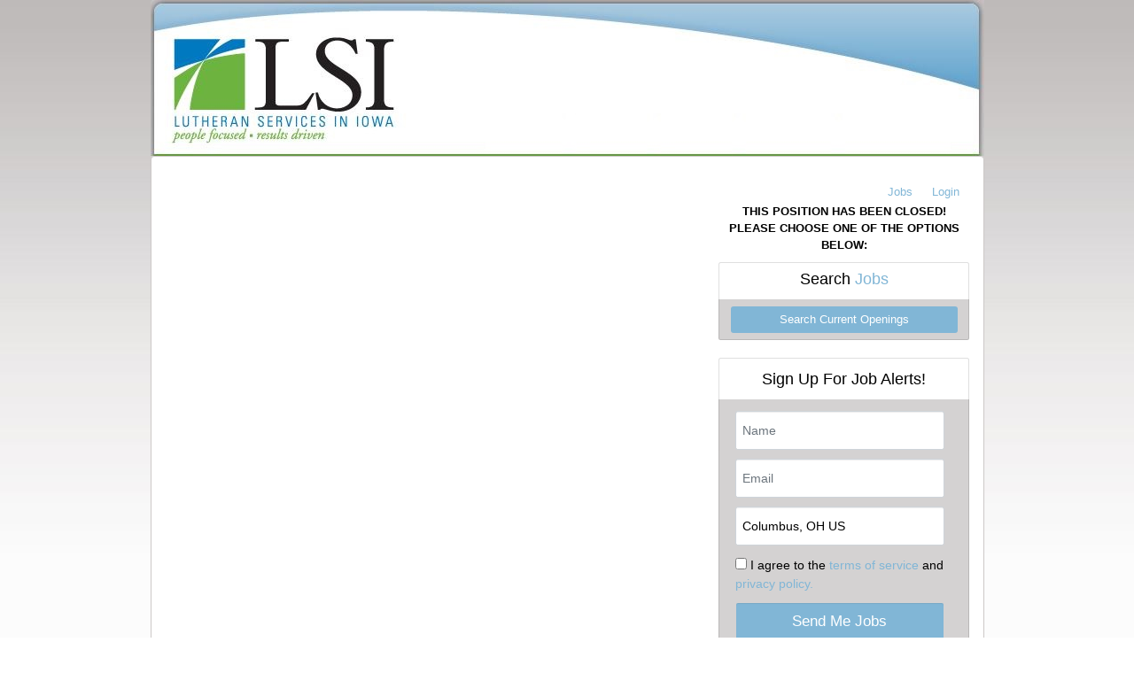

--- FILE ---
content_type: text/css
request_url: https://widget-dot-refer-io.appspot.com/assets/stylesheets/widget.css
body_size: 2549
content:
@import url(https://fonts.googleapis.com/css?family=Open+Sans:400,300italic,600);

/*******************************General CSS*******************************/
.refer-widget input,
.refer-widget textarea {
	color: #000;
}

.refer-widget, .refer-widget * {
	-moz-box-sizing: border-box;
	-webkit-box-sizing: border-box;
	box-sizing: border-box;
}

.refer-widget {
	width: 96%;
	padding: 5px;
	font-size: 14px;
	text-align: left;
	/* overflow: hidden; */
}

.refer-widget .refer-ie{
	margin-top: 15px;
}

.refer-widget .refer-hide{
	position: absolute !important;
	top: -9999px !important;
	left: -9999px !important;
}

.logo-text-only {
	font-size: 20px;
	letter-spacing: 0.04em;
}

.refer-big-header{
	font-weight: 600;
	text-align: center;
	margin-bottom: 30px;
	margin-top: 10px;
	font-size: 20px;
}

.logo-word-job {
	font-weight: 300;
}

.logo-word-refer {
	color: #B1B1B1;
}

.refer-button{
	color: #FFFFFF !important;
}

.refer-button:hover{
	color: #EEEEEE !important;
}

.refer-button:disabled{
	background-color: #eee;
	cursor: not-allowed;
}

.refer-pane {
	position: relative;
	display: none;
}

.refer-input-container{
	position: relative;
}

.refer-active{
	display: block;
}

.refer-error-bubble
{
	display: none;
	color: #383333;
	max-width: 100%;
	border: #FF8888 solid 2px;
	position: absolute;
	top: 41px;
	left: 36%;
	z-index: 100000;
	padding: 21px;
	padding: 3px 18px;
	background: #FFFBFB;
	-webkit-border-radius: 4px;
	-moz-border-radius: 4px;
	border-radius: 4px;
	font-size: 10pt;
}

.refer-error-bubble:after
{
	content: '';
	position: absolute;
	border-style: solid;
	border-width: 0px 8px 8px;
	border-color: #FFFBFB transparent;
	display: block;
	width: 0;
	z-index: 1;
	left: 17px;
	top: -8px;
}

.refer-error-bubble:before
{
	content: '';
	position: absolute;
	border-style: solid;
	border-width: 0px 11px 11px;
	border-color: #FF8888 transparent;
	display: block;
	width: 0;
	z-index: 0;
	top: -11px;
	left: 14px;
}

.refer-btn-text {
	color: #555;
	font: inherit;
	font-size: 11px;
	background: none;
	border: none;
	margin: 0;
	padding: 0;
	outline: none;
	outline-offset: 0;
	cursor: pointer;
}

.refer-file-label{
	float: left;
	width: 70%;
	font-size: 10pt;
	padding: 8px;
	height: 38px;
}

.refer-file-input {
	position: relative;
	overflow: hidden;
	font-size: 10pt;
	text-align: center;
	width: 30%;
	height: 38px;
	font-weight: bold;
	border: 0 none;
	border-radius: 1px;
	cursor: pointer;
	padding: 10px 5px;
	margin: 11px 10px;
	background-color: #C0C0C0;
}

.refer-upload {
	position: absolute;
	top: 0;
	right: 0;
	margin: 0;
	padding: 0;
	font-size: 20px;
	cursor: pointer;
	opacity: 0;
	filter: alpha(opacity=0);
}

.refer-widget-panel-footer{
	height: 10px;
}

.refer-input{
	height: 44px;
}

.btn-transparent{
	background-color: rgba(255, 255, 255, 0) !important;
	-webkit-box-shadow: none !important;
	-moz-box-shadow: none !important;
	box-shadow: none !important;
	color: #9e9e9e !important;
}
.btn-transparent:hover{
	color: #9e9e9e !important;
}

/*Shared specific*/
.refer-sidebar_no_bootstrap .refer-input,
.refer-wide .refer-input {
	display: block;
	width: 100%;
	height: 34px;
	padding: 6px 12px;
	margin: 5px 0;
	font-size: 14px;
	line-height: 1.42857143;
	color: #555;
	background-image: none;
	border: 1px solid #ccc;
	border-radius: 4px;
	-webkit-box-shadow: inset 0 1px 1px rgba(0,0,0,.075);
	box-shadow: inset 0 1px 1px rgba(0,0,0,.075);
	-webkit-transition: border-color ease-in-out .15s,box-shadow ease-in-out .15s;
	transition: border-color ease-in-out .15s,box-shadow ease-in-out .15s;
}

/*Sidebar*/
.refer-sidebar .btn-transparent{
	font-size: 15px;
}

.refer-sidebar .btn-lg{
	margin: 3px 0px;
}
/*Sidebar no bootstrap*/

.refer-sidebar_no_bootstrap input:not(.refer-button) {
	background-color: rgba(249, 249, 249, 1);
}

.refer-sidebar_no_bootstrap .refer-button{
	background-color: #c0c0c0;
}

/*Wide*/
.refer-wide input:not(.btn) {
	background-color: #fff;
}

.refer-wide .refer-button{
	background-color: #c0c0c0;
}

.refer-wide .refer-table{
	display: table;
	table-layout: fixed;
	width: 100%;
	border-spacing: 10px 0px;
}

.refer-wide .refer-table-row{
	display: table-row;
}
.refer-wide .refer-table-margin-fix{
	margin-right: -10px;
	margin-left: -10px;
}

.refer-wide .refer-table-cell {
	display: table-cell;
}

/*Fixed*/

.refer-fixed .refer-primary-color{
	color: #008DC9;
}

.refer-fixed .refer-primary-background-color{
	background-color: #008DC9;
	color: #FFFFFF;
}

.refer-fixed .secondary-color{
	color: #808080 !important;
}

.refer-fixed .secondary-background-color{
	background-color: #808080 !important;
}

.refer-fixed .refer-big-header{
	margin-top: 20px;
}

.refer-fixed .fixed-container{
	z-index: 1;
	font-family: 'Open Sans', sans-serif !important;
	display: none;
	min-width: 200px !important;
	width: 30% !important;
	max-width: 400px !important;
	background-color: #f8f8f8 !important;
	position: fixed !important;
	bottom: 10px !important;
	right: 5px !important;
	padding: 12px 25px !important;
	-webkit-box-shadow: 0px 1px 3px 0px rgba(140, 140, 140, 0.75) !important;
	-moz-box-shadow: 0px 1px 3px 0px rgba(140, 140, 140, 0.75) !important;
	box-shadow: 0px 1px 3px 0px rgba(140, 140, 140, 0.75) !important;
	border: 1px solid #CCCCCC;
}

.refer-fixed .fixed-container *{
	font-family: 'Open Sans', sans-serif !important;
}

.refer-fixed .refer-big-header{
	font-weight: 600;
	text-align: center;
	margin-bottom: 30px;
	margin-top: 20px;
	font-size: 20px;
}

.refer-fixed .fixed-button,
.refer-fixed .refer-ie-popup{
	padding: 10px 20px !important;
	position: fixed !important;
	bottom: 0 !important;
	right: 15px !important;
	cursor: pointer !important;
}

.refer-fixed .refer-opt-out-btn{
	background-color: rgba(255, 255, 255, 0) !important;
	border: none !important;
	color: #333 !important;
}

.refer-fixed .refer-button{
	cursor: pointer;
	text-align: center;
	height: 40px !important;
}

.refer-fixed .refer-input {
	display: block;
	width: 100%;
	height: 34px;
	padding: 6px 12px;
	margin: 0 0 15px 0;
	font-size: 14px;
	font-weight: 300;
	line-height: 1.42857143;
	background-image: none;
	border-radius: 4px;
	border: 1px solid #ccc;
}

.refer-fixed .btn-transparent,
.refer-fixed .refer-opt-out-btn{
	background-color: rgba(255, 255, 255, 0);
	color: #3c3c3c !important;
	border: none;
}

.refer-fixed .refer-error-bubble
{
	display: none;
	color: #383333;
	border-top: #F3A735 solid 2px;
	z-index: 10;
	margin-top: -17px;
	margin-bottom: 5px;
	padding: 3px 4px;
	-webkit-border-radius: 10px;
	-moz-border-radius: 10px;
	border-radius: 0px;
	text-align: right;
	font-size: 12px;
	color: #F3A735;
	border-left: none;
	border-right: none;
	border-bottom: none;
	position: initial;
}

.refer-fixed .refer-tos-accept-container .refer-error-bubble
{
	border-top: none;
	margin-top: 0px;
}

.refer-fixed .refer-error-bubble:after
{
	content: '';
	position: initial;
	border: none;
	display: block;
	width: 0;
	z-index: 0;
}

.refer-fixed .refer-error-bubble:before
{
	content: '';
	position: initial;
	border: none;
	display: block;
	width: 0;
	z-index: 0;
}

/*TODO: Clean reapplied styles*/
.refer-fixed .refer-file-label{
	float: left;
	width: 66%;
	font-size: 10pt;
	padding: 8px;
	height: 38px;
	margin: 0px !important;
}

/*TODO: Clean reapplied styles*/
.refer-fixed .refer-file-input {
	position: relative;
	overflow: hidden;
	font-size: 10pt;
	text-align: center;
	width: 34%;
	height: 38px;
	font-weight: bold;
	border: 0 none;
	border-radius: 1px;
	cursor: pointer;
	padding: 11px 5px;
	margin: 17px 0px;
	background-color: #C0C0C0;
}

/*Mobile Styles*/
@media (max-width: 970px) {

	.refer-fixed .fixed-button{
		left: 0 !important;
		right: 0 !important;
		text-align: center;
	}

	.refer-fixed .fixed-container{
		width: 90% !important;
		min-width: 90% !important;
		max-width: 90% !important;
		margin: 4% !important;
	}
}

/*Refer-IE styles*/
.refer-ie{
	height: 100% !important;
	width: 100% !important;
	font-family: 'Open Sans', sans-serif !important;
	padding: 12px 25px !important;
}

.refer-ie *{
	font-family: 'Open Sans', sans-serif !important;
}

.refer-ie .refer-header{
	font-weight: 400;
	text-align: center;
	margin-bottom: 30px;
	margin-top: 20px;
	font-size: 20px;
}

.refer-ie .refer-primary-color{
	color: #008DC9;
}

.refer-ie .refer-primary-background-color{
	background-color: #008DC9;
	color: #FFFFFF;
}

.refer-ie .refer-big-header{
	margin-top: 20px;
}

.refer-ie .refer-header > span{
	line-height: 35px;
}

.refer-ie .refer-error-bubble
{
	background-color: #f8f8f8 !important;
	position: static;
	display: none;
	color: #383333;
	border-top: #F3A735 solid 2px;
	z-index: 10;
	margin-top: -17px;
	margin-bottom: 5px;
	padding: 3px 4px;
	-webkit-border-radius: 10px;
	-moz-border-radius: 10px;
	border-radius: 0px;
	text-align: right;
	font-size: 12px;
	color: #F3A735;
	border-left: none;
	border-right: none;
	border-bottom: none;

}

.refer-ie .refer-error-bubble:after
{
	content: '';
	position: static;
	border: none;
	display: block;
	width: 0;
	z-index: 0;
}

.refer-ie .refer-error-bubble:before
{
	content: '';
	position: static;
	border: none;
	display: block;
	width: 0;
	z-index: 0;
}

.refer-ie .refer-opt-out-btn{
	background-color: rgba(255, 255, 255, 0) !important;
	border: none !important;
	color: #333 !important;
}

.refer-ie .refer-button{
	cursor: pointer;
	text-align: center;
	height: 40px !important;
}

.refer-ie .refer-input {
	display: block;
	width: 100%;
	height: 34px;
	padding: 6px 12px;
	margin: 0 0 15px 0;
	font-size: 14px;
	font-weight: 300;
	line-height: 1.42857143;
	background-image: none;
	border-radius: 4px;
	border: 1px solid #ccc;
}
#refer-prediction-successful{
	display: none;
}
#refer-prediction-unsuccessful{
	display: inline;
}
.aa-input-container {
	display: inline-block;
	position: relative; }
  .aa-input-search {
	width: 300px;
	border: 1px solid rgba(228, 228, 228, 0.6);
	padding: 12px 28px 12px 12px;
	box-sizing: border-box;
	-webkit-appearance: none;
	-moz-appearance: none;
	appearance: none; }
	.aa-input-search::-webkit-search-decoration, .aa-input-search::-webkit-search-cancel-button, .aa-input-search::-webkit-search-results-button, .aa-input-search::-webkit-search-results-decoration {
	  display: none; }
  .aa-input-icon {
	height: 16px;
	width: 16px;
	position: absolute;
	top: 50%;
	right: 16px;
	-webkit-transform: translateY(-50%);
			transform: translateY(-50%);
	fill: #e4e4e4; }
  .aa-dropdown-menu {
	background-color: #fff;
	border: 1px solid rgba(228, 228, 228, 0.6);
	min-width: 300px;
	margin-top: 10px;
	box-sizing: border-box; }
  .aa-suggestion {
	padding: 12px;
	cursor: pointer;
  }
  .aa-suggestion + .aa-suggestion {
	  border-top: 1px solid rgba(228, 228, 228, 0.6);
  }
	.aa-suggestion:hover, .aa-suggestion.aa-cursor {
	  background-color: rgba(241, 241, 241, 0.35); }


--- FILE ---
content_type: text/javascript
request_url: https://lsiowa.applicantpool.com/js/web-components/lightning-bolt-7364247b.js
body_size: -300
content:
const t = {
  width: 24,
  height: 24,
  body: '<path fill="currentColor" d="M11 15H6l7-14v8h5l-7 14v-8Z"/>'
}, o = t;
export {
  o as m
};


--- FILE ---
content_type: text/plain
request_url: https://www.google-analytics.com/j/collect?v=1&_v=j102&a=619975175&t=pageview&_s=1&dl=https%3A%2F%2Flsiowa.applicantpool.com%2Fjobs%2F905309.html&ul=en-us%40posix&dt=Host%20Home%20Independent%20Provider%20-%20Central%20Iowa%20Region%20-%20Des%20Moines%2C%20IA%20-%20Lutheran%20Services%20in%20Iowa%20Jobs&sr=1280x720&vp=1280x720&_u=YADAAAABAAAAAC~&jid=789241481&gjid=1202585240&cid=2094996306.1766689859&tid=UA-10465630-1&_gid=1105236965.1766689859&_r=1&_slc=1&gtm=45He5ca1n71K3RT85v71660890za200zd71660890&gcd=13l3l3l3l1l1&dma=0&tag_exp=103116026~103200004~104527906~104528501~104684208~104684211~105391252~115583767~115938466~115938469~116184927~116184929~116251938~116251940&z=1697091634
body_size: -574
content:
2,cG-2G8LZ2M0RK

--- FILE ---
content_type: text/javascript
request_url: https://lsiowa.applicantpool.com/js/web-components/JobDetail-c5a50e7d.js
body_size: 3208
content:
import { v } from "./htmlSafe-1151bbec.js";
import { o as T } from "./overrideCssVar-d439eff6.js";
import "./date-bffc4323.js";
import { u as D, a as A, _ as I } from "./public-career-site-ec5a97ee.js";
import { A as d } from "./ApIcon-6168a5d3.js";
import { m as $ } from "./lightning-bolt-7364247b.js";
import { A as E } from "./ApPopover-e64d2224.js";
import { M as Z } from "./help-circle-0e4f9e84.js";
const F = {
  width: 24,
  height: 24,
  body: '<path fill="currentColor" d="M5 9v12H1V9h4m4 12a2 2 0 0 1-2-2V9c0-.55.22-1.05.59-1.41L14.17 1l1.06 1.06c.27.27.44.64.44 1.05l-.03.32L14.69 8H21a2 2 0 0 1 2 2v2c0 .26-.05.5-.14.73l-3.02 7.05C19.54 20.5 18.83 21 18 21H9m0-2h9.03L21 12v-2h-8.79l1.13-5.32L9 9.03V19Z"/>'
}, N = F, J = {
  width: 24,
  height: 24,
  body: '<path fill="currentColor" d="M5 20h14v-2H5m14-9h-4V3H9v6H5l7 7l7-7Z"/>'
}, S = J, U = {
  width: 24,
  height: 24,
  body: '<path fill="currentColor" d="M19 15h-4a3 3 0 0 1-3 3a3 3 0 0 1-3-3H5V5h14m0-2H5a2 2 0 0 0-2 2v14a2 2 0 0 0 2 2h14a2 2 0 0 0 2-2V5a2 2 0 0 0-2-2Z"/>'
}, z = {
  width: 24,
  height: 24,
  body: '<path fill="currentColor" d="M20 2H4a2 2 0 0 0-2 2v12a2 2 0 0 0 2 2h4v3c0 .55.45 1 1 1h.5c.25 0 .5-.1.7-.29L13.9 18H20c1.11 0 2-.89 2-2V4a2 2 0 0 0-2-2m-9.53 12L7 10.5l1.4-1.41l2.07 2.08L15.6 6L17 7.41L10.47 14Z"/>'
}, G = {
  width: 24,
  height: 24,
  body: '<path fill="currentColor" d="M12 16c1.1 0 2 .9 2 2s-.9 2-2 2s-2-.9-2-2s.9-2 2-2m0-6c1.1 0 2 .9 2 2s-.9 2-2 2s-2-.9-2-2s.9-2 2-2m0-6c1.1 0 2 .9 2 2s-.9 2-2 2s-2-.9-2-2s.9-2 2-2M6 16c1.1 0 2 .9 2 2s-.9 2-2 2s-2-.9-2-2s.9-2 2-2m0-6c1.1 0 2 .9 2 2s-.9 2-2 2s-2-.9-2-2s.9-2 2-2m0-6c1.1 0 2 .9 2 2s-.9 2-2 2s-2-.9-2-2s.9-2 2-2m12 12c1.1 0 2 .9 2 2s-.9 2-2 2s-2-.9-2-2s.9-2 2-2m0-6c1.1 0 2 .9 2 2s-.9 2-2 2s-2-.9-2-2s.9-2 2-2m0-6c1.1 0 2 .9 2 2s-.9 2-2 2s-2-.9-2-2s.9-2 2-2Z"/>'
}, O = {
  width: 24,
  height: 24,
  body: '<path fill="currentColor" d="M3 4h4v4H3V4m6 1v2h12V5H9m-6 5h4v4H3v-4m6 1v2h12v-2H9m-6 5h4v4H3v-4m6 1v2h12v-2H9"/>'
}, q = {
  width: 24,
  height: 24,
  body: '<path fill="currentColor" d="M9 10v2H7v-2h2m4 0v2h-2v-2h2m4 0v2h-2v-2h2m2-7a2 2 0 0 1 2 2v14a2 2 0 0 1-2 2H5a2 2 0 0 1-2-2V5a2 2 0 0 1 2-2h1V1h2v2h8V1h2v2h1m0 16V8H5v11h14M9 14v2H7v-2h2m4 0v2h-2v-2h2m4 0v2h-2v-2h2Z"/>'
}, P = {
  width: 24,
  height: 24,
  body: '<path fill="currentColor" d="M10 2h4a2 2 0 0 1 2 2v2h4a2 2 0 0 1 2 2v11a2 2 0 0 1-2 2H4a2 2 0 0 1-2-2V8c0-1.11.89-2 2-2h4V4c0-1.11.89-2 2-2m4 4V4h-4v2h4Z"/>'
}, W = {
  width: 24,
  height: 24,
  body: '<path fill="currentColor" d="M12 11.5A2.5 2.5 0 0 1 9.5 9A2.5 2.5 0 0 1 12 6.5A2.5 2.5 0 0 1 14.5 9a2.5 2.5 0 0 1-2.5 2.5M12 2a7 7 0 0 0-7 7c0 5.25 7 13 7 13s7-7.75 7-13a7 7 0 0 0-7-7Z"/>'
}, K = {
  width: 24,
  height: 24,
  body: '<path fill="currentColor" d="M7 15h2c0 1.08 1.37 2 3 2s3-.92 3-2c0-1.1-1.04-1.5-3.24-2.03C9.64 12.44 7 11.78 7 9c0-1.79 1.47-3.31 3.5-3.82V3h3v2.18C15.53 5.69 17 7.21 17 9h-2c0-1.08-1.37-2-3-2s-3 .92-3 2c0 1.1 1.04 1.5 3.24 2.03C14.36 11.56 17 12.22 17 15c0 1.79-1.47 3.31-3.5 3.82V21h-3v-2.18C8.47 18.31 7 16.79 7 15Z"/>'
}, Q = {
  width: 24,
  height: 24,
  body: '<path fill="currentColor" d="M11 13.5v8H3v-8h8M12 2l5.5 9h-11L12 2m5.5 11c2.5 0 4.5 2 4.5 4.5S20 22 17.5 22S13 20 13 17.5s2-4.5 4.5-4.5Z"/>'
}, R = {
  width: 24,
  height: 24,
  body: '<path fill="currentColor" d="M5 3v18h6v-3.5h2V21h6V3H5m2 2h2v2H7V5m4 0h2v2h-2V5m4 0h2v2h-2V5M7 9h2v2H7V9m4 0h2v2h-2V9m4 0h2v2h-2V9m-8 4h2v2H7v-2m4 0h2v2h-2v-2m4 0h2v2h-2v-2m-8 4h2v2H7v-2m8 0h2v2h-2v-2Z"/>'
}, X = {
  width: 24,
  height: 24,
  body: '<path fill="currentColor" d="M10.05 16.94v-4h8.92l.03-2.01h-8.95V6.94l-5 5Z"/>'
}, Y = X, t2 = {
  id: 0,
  siteId: 0,
  title: "",
  benefits: "",
  description: "",
  jobDescriptionFile: "",
  videoCode: ""
}, e2 = window.Vue.defineComponent, s = window.Vue.unref, e = window.Vue.createVNode, r = window.Vue.createTextVNode, u = window.Vue.createElementVNode, w = window.Vue.withDirectives, o2 = window.Vue.renderList, C = window.Vue.Fragment, i = window.Vue.openBlock, m = window.Vue.createElementBlock, k = window.Vue.normalizeClass, l2 = window.Vue.toDisplayString, c = window.Vue.createCommentVNode, g = window.Vue.resolveComponent, n = window.Vue.withCtx, f = window.Vue.createBlock, i2 = {
  href: "/jobs/",
  class: "pointer",
  color: "black"
}, a2 = { class: "text-bold" }, n2 = { class: "job-items pa0" }, s2 = {
  key: 0,
  class: "ml1 text-italic"
}, r2 = {
  key: 1,
  class: "py3"
}, c2 = {
  key: 2,
  class: "py3"
}, d2 = window.Vue.computed, u2 = window.Vue.inject, m2 = window.Vue.onMounted, h2 = window.Vue.ref, p2 = /* @__PURE__ */ e2({
  __name: "JobDetail",
  props: {
    organizationId: { default: 0 },
    domainId: { default: 0 },
    domainTitle: { default: "" },
    jobListingId: { default: 0 },
    jobInfo: { default: () => ({}) },
    token: { default: "" },
    showEmailMeSimilarJobs: { default: 0 },
    mailToUrl: { default: "" },
    siteCss: { default: () => ({}) },
    useChatToApplyFlag: { type: Boolean, default: !1 }
  },
  setup(H) {
    const M = D(), x = A(), V = u2("$waveui"), h = d2(() => V.breakpoint.width ? V.breakpoint.width < 500 : !1), o = H;
    for (const l in o.siteCss)
      T(l, o.siteCss[l]);
    const a = h2(t2);
    m2(async () => {
      const l = await M.get(`/core/jobs/@domain_id/${o.jobListingId}/job-details`);
      if (!l.success)
        return x.toastError(l.message);
      a.value = l.data;
    });
    function b(l) {
      switch (l) {
        case "mdiInbox":
          return U;
        case "mdiDotsGrid":
          return G;
        case "mdiBulletList":
          return O;
        case "mdiCalendar":
          return q;
        case "mdiBriefcase":
          return P;
        case "mdiMapMarker":
          return W;
        case "mdiLightningBolt":
          return $;
        case "mdiDollar":
          return K;
        case "mdiCategory":
        case "mdiCategory-custom_title":
        case "mdiCategory-custom_text":
          return Q;
        case "mdiOfficeBuilding":
          return R;
        default:
          return z;
      }
    }
    function j() {
      const l = document.getElementById("cta-welcome-continue");
      l && l.click();
      const t = document.getElementById("chat-to-apply-container");
      t && t.scrollIntoView({ behavior: "smooth", block: "start" });
    }
    return (l, t) => {
      const p = g("w-button"), B = g("w-tag"), _ = g("w-flex");
      return i(), m(C, null, [
        u("a", i2, [
          e(d, { icon: s(Y) }, null, 8, ["icon"]),
          t[0] || (t[0] = r(" Back to all jobs"))
        ]),
        w(u("h1", a2, null, 512), [
          [s(v), a.value.title]
        ]),
        e(_, { wrap: "" }, {
          default: n(() => [
            u("ul", n2, [
              (i(!0), m(C, null, o2(o.jobInfo, (L, y) => (i(), m("li", {
                key: y,
                class: k([h.value ? "" : "add-bar", "pa0"])
              }, [
                e(d, {
                  icon: b(y),
                  class: "mr1"
                }, null, 8, ["icon"]),
                w(u("i", null, null, 512), [
                  [s(v), L]
                ])
              ], 2))), 128)),
              a.value.benefits ? (i(), m("li", {
                key: 0,
                class: k([h.value ? "" : "add-bar", "pa0"])
              }, [
                e(d, { icon: s(N) }, null, 8, ["icon"]),
                u("i", null, l2(a.value.benefits), 1)
              ], 2)) : c("", !0)
            ]),
            e(_, {
              column: "",
              class: "justify-content-center"
            }, {
              default: n(() => [
                h.value && o.useChatToApplyFlag === !0 ? (i(), f(p, {
                  key: 0,
                  class: "mx1 mb2 pa5 xs12 md4 ml3",
                  "bg-color": "accent",
                  color: "white",
                  onClick: j
                }, {
                  default: n(() => [
                    t[1] || (t[1] = r(" Book Today ")),
                    e(d, {
                      icon: b("mdiLightningBolt"),
                      color: "yellow",
                      class: "mr1",
                      sm: ""
                    }, null, 8, ["icon"])
                  ]),
                  _: 1
                })) : c("", !0),
                h.value && o.useChatToApplyFlag === !1 ? (i(), f(p, {
                  key: 1,
                  class: "mx1 mb2 pa5 xs12 md4",
                  "bg-color": "accent",
                  color: "white",
                  route: "#apply_now"
                }, {
                  default: n(() => t[2] || (t[2] = [
                    r(" Apply Now ")
                  ])),
                  _: 1
                })) : c("", !0),
                e(_, { wrap: "" }, {
                  default: n(() => [
                    !h.value && o.useChatToApplyFlag ? (i(), f(B, {
                      key: 0,
                      class: "mx1 mb2 pa1 xs12 md3",
                      "bg-color": "white"
                    }, {
                      default: n(() => [
                        e(d, {
                          icon: b("mdiLightningBolt"),
                          color: "yellow",
                          class: "mr1",
                          sm: ""
                        }, null, 8, ["icon"]),
                        t[3] || (t[3] = r(" Book Today "))
                      ]),
                      _: 1
                    })) : c("", !0),
                    o.showEmailMeSimilarJobs ? (i(), f(p, {
                      key: 1,
                      class: "mx1 mb2 pa1 xs12 md4",
                      "bg-color": "blue-grey-light6",
                      color: "black",
                      route: "/widget/refer_io.php",
                      target: "_blank"
                    }, {
                      default: n(() => t[4] || (t[4] = [
                        r(" Email Me Similar Jobs ")
                      ])),
                      _: 1
                    })) : c("", !0),
                    e(p, {
                      id: "email_me_job",
                      class: "mx1 mb2 pa1 xs12 md4",
                      "bg-color": "blue-grey-light6",
                      color: "black",
                      route: o.mailToUrl ? o.mailToUrl : "#"
                    }, {
                      default: n(() => t[5] || (t[5] = [
                        r(" Email Me This Job ")
                      ])),
                      _: 1
                    }, 8, ["route"])
                  ]),
                  _: 1
                })
              ]),
              _: 1
            })
          ]),
          _: 1
        }),
        o.useChatToApplyFlag ? (i(), m("div", s2, [
          t[6] || (t[6] = r(" Our hiring team may review additional qualifications to ensure the best fit before scheduling interviews. ")),
          e(E, {
            "card-content-class": "font-12px",
            body: "This opening has a sped up application process that provides the opportunity to schedule an interview immediately after applying."
          }, {
            default: n(() => [
              e(d, {
                icon: s(Z),
                class: "pl1",
                color: "primary",
                md: ""
              }, null, 8, ["icon"])
            ]),
            _: 1
          })
        ])) : c("", !0),
        t[8] || (t[8] = u("hr", null, null, -1)),
        w(u("div", null, null, 512), [
          [s(v), a.value.description]
        ]),
        a.value.jobDescriptionFile ? (i(), m("div", r2, [
          e(p, {
            id: "email_me_job",
            class: "mx1 pa2 mt4",
            route: (o.token ? "../" : "/jobs/") + "job_description_files.php?id=" + a.value.id + "&site_id=" + a.value.siteId
          }, {
            default: n(() => [
              e(d, {
                icon: s(S),
                class: "mr2"
              }, null, 8, ["icon"]),
              t[7] || (t[7] = r(" Full Job Description "))
            ]),
            _: 1
          }, 8, ["route"])
        ])) : c("", !0),
        a.value.videoCode ? w((i(), m("div", c2, null, 512)), [
          [s(v), a.value.videoCode]
        ]) : c("", !0)
      ], 64);
    };
  }
});
const C2 = /* @__PURE__ */ I(p2, [["__scopeId", "data-v-61c08f90"]]);
export {
  C2 as default
};


--- FILE ---
content_type: text/javascript
request_url: https://lsiowa.applicantpool.com/js/web-components/applicant-pro-components.js?version=1766689857
body_size: -311
content:
import { c as t, i as e } from "./public-career-site-ec5a97ee.js";
export {
  t as customComponents,
  e as initVue
};
